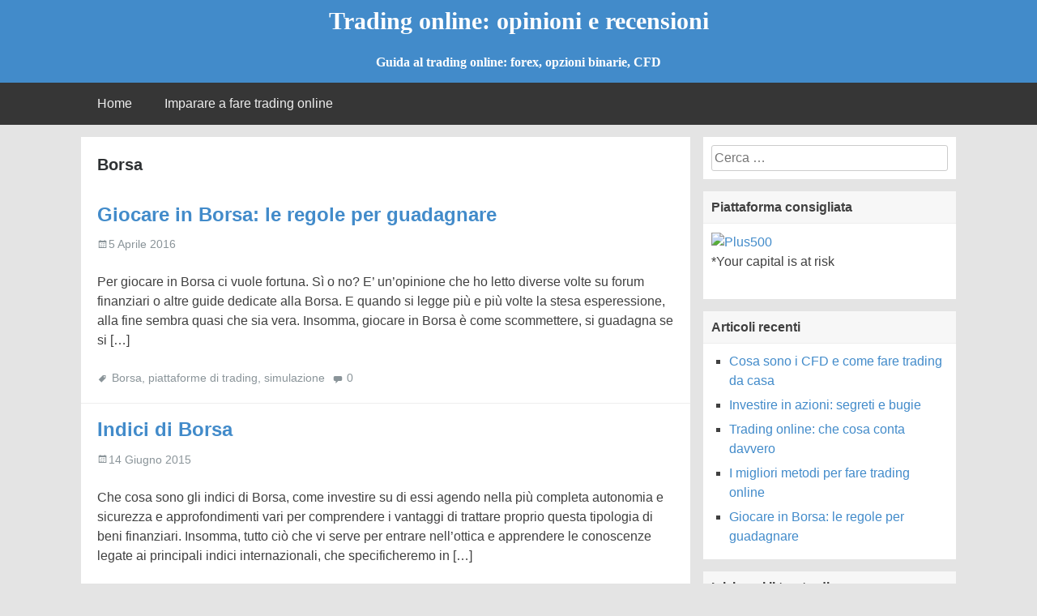

--- FILE ---
content_type: text/html; charset=UTF-8
request_url: http://www.news-culture.com/tag/borsa
body_size: 5795
content:
<!DOCTYPE html>
<html lang="it-IT" prefix="og: http://ogp.me/ns#">
<head>
<meta charset="UTF-8">
<meta name="viewport" content="width=device-width, initial-scale=1">
<title>Borsa Archivi - Trading online: opinioni e recensioni</title>
<link rel="profile" href="http://gmpg.org/xfn/11">
<link rel="pingback" href="http://www.news-culture.com/xmlrpc.php">
<!--[if lt IE 9]>
<script src="http://www.news-culture.com/wp-content/themes/flatbox/js/html5shiv.js"></script>
<![endif]-->

<!-- This site is optimized with the Yoast SEO plugin v9.2 - https://yoast.com/wordpress/plugins/seo/ -->
<link rel="canonical" href="http://www.news-culture.com/tag/borsa" />
<meta property="og:locale" content="it_IT" />
<meta property="og:type" content="object" />
<meta property="og:title" content="Borsa Archivi - Trading online: opinioni e recensioni" />
<meta property="og:url" content="http://www.news-culture.com/tag/borsa" />
<meta property="og:site_name" content="Trading online: opinioni e recensioni" />
<!-- / Yoast SEO plugin. -->

<link rel='dns-prefetch' href='//s.w.org' />
<link rel="alternate" type="application/rss+xml" title="Trading online: opinioni e recensioni &raquo; Feed" href="http://www.news-culture.com/feed" />
<link rel="alternate" type="application/rss+xml" title="Trading online: opinioni e recensioni &raquo; Feed dei commenti" href="http://www.news-culture.com/comments/feed" />
<link rel="alternate" type="application/rss+xml" title="Trading online: opinioni e recensioni &raquo; Borsa Feed del tag" href="http://www.news-culture.com/tag/borsa/feed" />
		<script type="text/javascript">
			window._wpemojiSettings = {"baseUrl":"https:\/\/s.w.org\/images\/core\/emoji\/11.2.0\/72x72\/","ext":".png","svgUrl":"https:\/\/s.w.org\/images\/core\/emoji\/11.2.0\/svg\/","svgExt":".svg","source":{"concatemoji":"http:\/\/www.news-culture.com\/wp-includes\/js\/wp-emoji-release.min.js?ver=5.1.19"}};
			!function(e,a,t){var n,r,o,i=a.createElement("canvas"),p=i.getContext&&i.getContext("2d");function s(e,t){var a=String.fromCharCode;p.clearRect(0,0,i.width,i.height),p.fillText(a.apply(this,e),0,0);e=i.toDataURL();return p.clearRect(0,0,i.width,i.height),p.fillText(a.apply(this,t),0,0),e===i.toDataURL()}function c(e){var t=a.createElement("script");t.src=e,t.defer=t.type="text/javascript",a.getElementsByTagName("head")[0].appendChild(t)}for(o=Array("flag","emoji"),t.supports={everything:!0,everythingExceptFlag:!0},r=0;r<o.length;r++)t.supports[o[r]]=function(e){if(!p||!p.fillText)return!1;switch(p.textBaseline="top",p.font="600 32px Arial",e){case"flag":return s([55356,56826,55356,56819],[55356,56826,8203,55356,56819])?!1:!s([55356,57332,56128,56423,56128,56418,56128,56421,56128,56430,56128,56423,56128,56447],[55356,57332,8203,56128,56423,8203,56128,56418,8203,56128,56421,8203,56128,56430,8203,56128,56423,8203,56128,56447]);case"emoji":return!s([55358,56760,9792,65039],[55358,56760,8203,9792,65039])}return!1}(o[r]),t.supports.everything=t.supports.everything&&t.supports[o[r]],"flag"!==o[r]&&(t.supports.everythingExceptFlag=t.supports.everythingExceptFlag&&t.supports[o[r]]);t.supports.everythingExceptFlag=t.supports.everythingExceptFlag&&!t.supports.flag,t.DOMReady=!1,t.readyCallback=function(){t.DOMReady=!0},t.supports.everything||(n=function(){t.readyCallback()},a.addEventListener?(a.addEventListener("DOMContentLoaded",n,!1),e.addEventListener("load",n,!1)):(e.attachEvent("onload",n),a.attachEvent("onreadystatechange",function(){"complete"===a.readyState&&t.readyCallback()})),(n=t.source||{}).concatemoji?c(n.concatemoji):n.wpemoji&&n.twemoji&&(c(n.twemoji),c(n.wpemoji)))}(window,document,window._wpemojiSettings);
		</script>
		<style type="text/css">
img.wp-smiley,
img.emoji {
	display: inline !important;
	border: none !important;
	box-shadow: none !important;
	height: 1em !important;
	width: 1em !important;
	margin: 0 .07em !important;
	vertical-align: -0.1em !important;
	background: none !important;
	padding: 0 !important;
}
</style>
	<link rel='stylesheet' id='yarppWidgetCss-css'  href='http://www.news-culture.com/wp-content/plugins/yet-another-related-posts-plugin/style/widget.css?ver=5.1.19' type='text/css' media='all' />
<link rel='stylesheet' id='wp-block-library-css'  href='http://www.news-culture.com/wp-includes/css/dist/block-library/style.min.css?ver=5.1.19' type='text/css' media='all' />
<link rel='stylesheet' id='flatbox-style-css'  href='http://www.news-culture.com/wp-content/themes/flatbox/style.css?ver=5.1.19' type='text/css' media='all' />
<link rel='stylesheet' id='flatbox-icofont-css'  href='http://www.news-culture.com/wp-content/themes/flatbox/genericons.css?ver=5.1.19' type='text/css' media='all' />
<link rel='https://api.w.org/' href='http://www.news-culture.com/wp-json/' />
<link rel="EditURI" type="application/rsd+xml" title="RSD" href="http://www.news-culture.com/xmlrpc.php?rsd" />
<link rel="wlwmanifest" type="application/wlwmanifest+xml" href="http://www.news-culture.com/wp-includes/wlwmanifest.xml" /> 
<meta name="generator" content="WordPress 5.1.19" />
<style type="text/css"></style>		<style type="text/css">.recentcomments a{display:inline !important;padding:0 !important;margin:0 !important;}</style>
		</head>

<body class="archive tag tag-borsa tag-13">
<div id="page" class="hfeed site ">
	<header id="masthead" class="site-header" role="banner">
		<div class="site-branding" >
			
			<h1 class="site-title"><a href="http://www.news-culture.com/" rel="home">Trading online: opinioni e recensioni</a></h1>
			<h2 class="site-description">Guida al trading online: forex, opzioni binarie, CFD</h2>
			
					</div>
		<input type="checkbox" id="primary-menu"/>
		<nav id="site-navigation" class="main-navigation" role="navigation">
			<label for="primary-menu"  class="menu-toggle">Menu</label>
			<a class="skip-link screen-reader-text" href="#content">Skip to content</a>

			<div class="nav-menu"><ul>
<li ><a href="http://www.news-culture.com/">Home</a></li><li class="page_item page-item-11"><a href="http://www.news-culture.com/imparare-fare-trading-online">Imparare a fare trading online</a></li>
</ul></div>
		</nav><!-- #site-navigation -->
	</header><!-- #masthead -->
	<div id="content" class="site-content ">

	<section id="primary" class="content-area">
		<main id="main" class="site-main" role="main">

		
			<header class="page-header">
				<h1 class="page-title">
					Borsa				</h1>
							</header><!-- .page-header -->

						
				
<article id="post-121" class="post-121 post type-post status-publish format-standard hentry category-guide tag-borsa tag-piattaforme-di-trading tag-simulazione">
	<header class="entry-header">
			<h2 class="entry-title"><a href="http://www.news-culture.com/guide/giocare-borsa-le-regole-guadagnare" rel="bookmark">Giocare in Borsa: le regole per guadagnare</a></h2>
					<div class="entry-meta">
			<span class="byline"> <i class="genericon genericon-user"></i> <span class="author vcard"><a href="http://www.news-culture.com/author/culture" title="View all posts by culture" rel="author" class="fn">culture</a></span></span><span class="posted-on"><i class="genericon genericon-month"></i><a href="http://www.news-culture.com/guide/giocare-borsa-le-regole-guadagnare" title="18:48" rel="bookmark"><time class="entry-date published" datetime="2016-04-05T18:48:42+01:00">5 Aprile 2016</time></a></span>		</div><!-- .entry-meta -->		
			</header><!-- .entry-header -->
	  	  	<div class="entry-summary"><p>Per giocare in Borsa ci vuole fortuna. Sì o no? E&#8217; un&#8217;opinione che ho letto diverse volte su forum finanziari o altre guide dedicate alla Borsa. E quando si legge più e più volte la stesa esperessione, alla fine sembra quasi che sia vera. Insomma, giocare in Borsa è come scommettere, si guadagna se si [&hellip;]</p>
</div>
		<!-- .entry-content -->
	
	<footer class="entry-footer">
					
						<span class="tags-links">
				<i class="genericon genericon-tag"></i> <a href="http://www.news-culture.com/tag/borsa" rel="tag">Borsa</a>, <a href="http://www.news-culture.com/tag/piattaforme-di-trading" rel="tag">piattaforme di trading</a>, <a href="http://www.news-culture.com/tag/simulazione" rel="tag">simulazione</a>			</span>
					
				<span class="comments-link"><a href="http://www.news-culture.com/guide/giocare-borsa-le-regole-guadagnare#respond"><i class="genericon genericon-comment"></i> 0</a></span>
		
			</footer><!-- .entry-footer -->
</article><!-- #post-## -->

			
				
<article id="post-61" class="post-61 post type-post status-publish format-standard hentry category-guide tag-borsa tag-trading-online">
	<header class="entry-header">
			<h2 class="entry-title"><a href="http://www.news-culture.com/guide/indici-di-borsa" rel="bookmark">Indici di Borsa</a></h2>
					<div class="entry-meta">
			<span class="byline"> <i class="genericon genericon-user"></i> <span class="author vcard"><a href="http://www.news-culture.com/author/culture" title="View all posts by culture" rel="author" class="fn">culture</a></span></span><span class="posted-on"><i class="genericon genericon-month"></i><a href="http://www.news-culture.com/guide/indici-di-borsa" title="19:03" rel="bookmark"><time class="entry-date published" datetime="2015-06-14T19:03:31+01:00">14 Giugno 2015</time><time class="updated" datetime="2015-06-13T11:40:22+01:00">13 Giugno 2015</time></a></span>		</div><!-- .entry-meta -->		
			</header><!-- .entry-header -->
	  	  	<div class="entry-summary"><p>Che cosa sono gli indici di Borsa, come investire su di essi agendo nella più completa autonomia e sicurezza e approfondimenti vari per comprendere i vantaggi di trattare proprio questa tipologia di beni finanziari. Insomma, tutto ciò che vi serve per entrare nell’ottica e apprendere le conoscenze legate ai principali indici internazionali, che specificheremo in [&hellip;]</p>
</div>
		<!-- .entry-content -->
	
	<footer class="entry-footer">
					
						<span class="tags-links">
				<i class="genericon genericon-tag"></i> <a href="http://www.news-culture.com/tag/borsa" rel="tag">Borsa</a>, <a href="http://www.news-culture.com/tag/trading-online" rel="tag">trading online</a>			</span>
					
				<span class="comments-link"><a href="http://www.news-culture.com/guide/indici-di-borsa#respond"><i class="genericon genericon-comment"></i> 0</a></span>
		
			</footer><!-- .entry-footer -->
</article><!-- #post-## -->

			
				
<article id="post-64" class="post-64 post type-post status-publish format-standard hentry category-guide tag-borsa tag-opzioni-binarie tag-trading-online">
	<header class="entry-header">
			<h2 class="entry-title"><a href="http://www.news-culture.com/guide/guadagnare-in-borsa" rel="bookmark">Guadagnare in Borsa</a></h2>
					<div class="entry-meta">
			<span class="byline"> <i class="genericon genericon-user"></i> <span class="author vcard"><a href="http://www.news-culture.com/author/culture" title="View all posts by culture" rel="author" class="fn">culture</a></span></span><span class="posted-on"><i class="genericon genericon-month"></i><a href="http://www.news-culture.com/guide/guadagnare-in-borsa" title="19:44" rel="bookmark"><time class="entry-date published" datetime="2015-06-09T19:44:16+01:00">9 Giugno 2015</time><time class="updated" datetime="2015-06-09T19:45:40+01:00">9 Giugno 2015</time></a></span>		</div><!-- .entry-meta -->		
			</header><!-- .entry-header -->
	  	  	<div class="entry-summary"><p>Diciamo la verità: tutti coloro che hanno intenzione di fare trading online hanno come massima aspirazione quella di guadagnare in Borsa. La Borsa è in effetti il mercato che attrae più di tutti perché è il più conosciuto e anche perché è in grado di generare profitti davvero molto elevati. Questo articolo si propone l&#8217;obiettivo [&hellip;]</p>
</div>
		<!-- .entry-content -->
	
	<footer class="entry-footer">
					
						<span class="tags-links">
				<i class="genericon genericon-tag"></i> <a href="http://www.news-culture.com/tag/borsa" rel="tag">Borsa</a>, <a href="http://www.news-culture.com/tag/opzioni-binarie" rel="tag">opzioni binarie</a>, <a href="http://www.news-culture.com/tag/trading-online" rel="tag">trading online</a>			</span>
					
				<span class="comments-link"><a href="http://www.news-culture.com/guide/guadagnare-in-borsa#respond"><i class="genericon genericon-comment"></i> 0</a></span>
		
			</footer><!-- .entry-footer -->
</article><!-- #post-## -->

			
				
<article id="post-56" class="post-56 post type-post status-publish format-standard hentry category-guide tag-borsa">
	<header class="entry-header">
			<h2 class="entry-title"><a href="http://www.news-culture.com/guide/le-principali-borse-mondiali" rel="bookmark">Le principali borse mondiali</a></h2>
					<div class="entry-meta">
			<span class="byline"> <i class="genericon genericon-user"></i> <span class="author vcard"><a href="http://www.news-culture.com/author/culture" title="View all posts by culture" rel="author" class="fn">culture</a></span></span><span class="posted-on"><i class="genericon genericon-month"></i><a href="http://www.news-culture.com/guide/le-principali-borse-mondiali" title="19:02" rel="bookmark"><time class="entry-date published" datetime="2015-06-09T19:02:49+01:00">9 Giugno 2015</time></a></span>		</div><!-- .entry-meta -->		
			</header><!-- .entry-header -->
	  	  	<div class="entry-summary"><p>Scopriamo le borse mondiali principali, caratterizzate da un giro di denaro molto importante e da una crescita dell’ultimo periodo che è stata in grado di attirare investitori in massa. Non ci limiteremo certo a citare banalmente i mercati, ma li studieremo a fondo capendo da quali motivazioni deriva tutta questa importanza e i modi che [&hellip;]</p>
</div>
		<!-- .entry-content -->
	
	<footer class="entry-footer">
					
						<span class="tags-links">
				<i class="genericon genericon-tag"></i> <a href="http://www.news-culture.com/tag/borsa" rel="tag">Borsa</a>			</span>
					
				<span class="comments-link"><a href="http://www.news-culture.com/guide/le-principali-borse-mondiali#respond"><i class="genericon genericon-comment"></i> 0</a></span>
		
			</footer><!-- .entry-footer -->
</article><!-- #post-## -->

			
				
<article id="post-49" class="post-49 post type-post status-publish format-standard hentry category-guide tag-borsa tag-cfd tag-opzioni-binarie">
	<header class="entry-header">
			<h2 class="entry-title"><a href="http://www.news-culture.com/guide/trading-in-borsa-come-funziona" rel="bookmark">Trading in Borsa: come funziona</a></h2>
					<div class="entry-meta">
			<span class="byline"> <i class="genericon genericon-user"></i> <span class="author vcard"><a href="http://www.news-culture.com/author/culture" title="View all posts by culture" rel="author" class="fn">culture</a></span></span><span class="posted-on"><i class="genericon genericon-month"></i><a href="http://www.news-culture.com/guide/trading-in-borsa-come-funziona" title="13:21" rel="bookmark"><time class="entry-date published" datetime="2015-05-30T13:21:34+01:00">30 Maggio 2015</time><time class="updated" datetime="2015-05-26T13:24:54+01:00">26 Maggio 2015</time></a></span>		</div><!-- .entry-meta -->		
			</header><!-- .entry-header -->
	  	  	<div class="entry-summary"><p>Tutti i segreti dell’attività del trading in Borsa online, dalla semplice spiegazione del funzionamento ad interessanti dettagli, come le strategie più consigliate per investire con reali possibilità di rendimento per il capitale che abbiamo intenzione di riservare. Vedremo quali sono le vie più indicate per speculare con azioni e obbligazioni in piena autonomia e soprattutto [&hellip;]</p>
</div>
		<!-- .entry-content -->
	
	<footer class="entry-footer">
					
						<span class="tags-links">
				<i class="genericon genericon-tag"></i> <a href="http://www.news-culture.com/tag/borsa" rel="tag">Borsa</a>, <a href="http://www.news-culture.com/tag/cfd" rel="tag">CFD</a>, <a href="http://www.news-culture.com/tag/opzioni-binarie" rel="tag">opzioni binarie</a>			</span>
					
				<span class="comments-link"><a href="http://www.news-culture.com/guide/trading-in-borsa-come-funziona#respond"><i class="genericon genericon-comment"></i> 0</a></span>
		
			</footer><!-- .entry-footer -->
</article><!-- #post-## -->

			
				
<article id="post-45" class="post-45 post type-post status-publish format-standard hentry category-guide tag-borsa">
	<header class="entry-header">
			<h2 class="entry-title"><a href="http://www.news-culture.com/guide/che-cosa-e-la-borsa" rel="bookmark">Che cosa è la Borsa</a></h2>
					<div class="entry-meta">
			<span class="byline"> <i class="genericon genericon-user"></i> <span class="author vcard"><a href="http://www.news-culture.com/author/culture" title="View all posts by culture" rel="author" class="fn">culture</a></span></span><span class="posted-on"><i class="genericon genericon-month"></i><a href="http://www.news-culture.com/guide/che-cosa-e-la-borsa" title="13:21" rel="bookmark"><time class="entry-date published" datetime="2015-05-26T13:21:15+01:00">26 Maggio 2015</time></a></span>		</div><!-- .entry-meta -->		
			</header><!-- .entry-header -->
	  	  	<div class="entry-summary"><p>Ovunque, dalle pagine di economia e finanza dei quotidiani cartacei ai video notiziari, si sente puntualmente parlare di Borsa, ma chi non sa bene che cosa è raramente viene aiutato da definizioni pratiche e comprensibili anche senza un elevato grado di esperienza nel settore. Distaccandoci da chi dà per scontato che l’interlocutore sia già pronto [&hellip;]</p>
</div>
		<!-- .entry-content -->
	
	<footer class="entry-footer">
					
						<span class="tags-links">
				<i class="genericon genericon-tag"></i> <a href="http://www.news-culture.com/tag/borsa" rel="tag">Borsa</a>			</span>
					
				<span class="comments-link"><a href="http://www.news-culture.com/guide/che-cosa-e-la-borsa#respond"><i class="genericon genericon-comment"></i> 0</a></span>
		
			</footer><!-- .entry-footer -->
</article><!-- #post-## -->

			
			
		
		</main><!-- #main -->
	</section><!-- #primary -->

	<div id="secondary" class="widget-area" role="complementary">
		<aside id="search-2" class="widget widget_search"><form role="search" method="get" class="search-form" action="http://www.news-culture.com/">
				<label>
					<span class="screen-reader-text">Ricerca per:</span>
					<input type="search" class="search-field" placeholder="Cerca &hellip;" value="" name="s" />
				</label>
				<input type="submit" class="search-submit" value="Cerca" />
			</form></aside><aside id="text-2" class="widget widget_text"><h4 class="widget-title">Piattaforma consigliata</h4>			<div class="textwidget"><a href="http://www.plus500.com/it/?id=94778&pl=2&tag=news-culture-banner-right-top" target="_blank" title="Plus500"><img src="http://cdn.plus500.com/Media/Banners/300x250/13146.gif" width="300" height="250" border="0" alt="Plus500" /></a><p>*Your capital is at risk</p></div>
		</aside>		<aside id="recent-posts-2" class="widget widget_recent_entries">		<h4 class="widget-title">Articoli recenti</h4>		<ul>
											<li>
					<a href="http://www.news-culture.com/guide/cosa-sono-i-cfd-e-come-fare-trading-da-casa">Cosa sono i CFD e come fare trading da casa</a>
									</li>
											<li>
					<a href="http://www.news-culture.com/guide/investire-in-azioni-segreti-e-bugie">Investire in azioni: segreti e bugie</a>
									</li>
											<li>
					<a href="http://www.news-culture.com/guide/trading-online-cosa-conta-davvero">Trading online: che cosa conta davvero</a>
									</li>
											<li>
					<a href="http://www.news-culture.com/guide/i-migliori-metodi-per-fare-trading-online">I migliori metodi per fare trading online</a>
									</li>
											<li>
					<a href="http://www.news-culture.com/guide/giocare-borsa-le-regole-guadagnare">Giocare in Borsa: le regole per guadagnare</a>
									</li>
					</ul>
		</aside><aside id="text-3" class="widget widget_text"><h4 class="widget-title">Inizia qui il tuo trading</h4>			<div class="textwidget"><a href="http://www.plus500.com/it/?id=94778&pl=2&tag=news-culture-banner-right-bottom" target="_blank" title="Plus500"><img src="http://cdn.plus500.com/Media/Banners/300x250/12333.gif" width="300" height="250" border="0" alt="Plus500" /></a><p>*Your capital is at risk</p></div>
		</aside><aside id="recent-comments-2" class="widget widget_recent_comments"><h4 class="widget-title">Commenti recenti</h4><ul id="recentcomments"></ul></aside><aside id="archives-2" class="widget widget_archive"><h4 class="widget-title">Archivi</h4>		<ul>
				<li><a href='http://www.news-culture.com/2019/03'>Marzo 2019</a></li>
	<li><a href='http://www.news-culture.com/2017/06'>Giugno 2017</a></li>
	<li><a href='http://www.news-culture.com/2016/04'>Aprile 2016</a></li>
	<li><a href='http://www.news-culture.com/2015/11'>Novembre 2015</a></li>
	<li><a href='http://www.news-culture.com/2015/10'>Ottobre 2015</a></li>
	<li><a href='http://www.news-culture.com/2015/09'>Settembre 2015</a></li>
	<li><a href='http://www.news-culture.com/2015/08'>Agosto 2015</a></li>
	<li><a href='http://www.news-culture.com/2015/07'>Luglio 2015</a></li>
	<li><a href='http://www.news-culture.com/2015/06'>Giugno 2015</a></li>
	<li><a href='http://www.news-culture.com/2015/05'>Maggio 2015</a></li>
	<li><a href='http://www.news-culture.com/2015/02'>Febbraio 2015</a></li>
	<li><a href='http://www.news-culture.com/2015/01'>Gennaio 2015</a></li>
	<li><a href='http://www.news-culture.com/2014/12'>Dicembre 2014</a></li>
		</ul>
			</aside><aside id="categories-2" class="widget widget_categories"><h4 class="widget-title">Categorie</h4>		<ul>
				<li class="cat-item cat-item-2"><a href="http://www.news-culture.com/category/guide" >Guide</a>
</li>
		</ul>
			</aside><aside id="meta-2" class="widget widget_meta"><h4 class="widget-title">Meta</h4>			<ul>
						<li><a rel="nofollow" href="http://www.news-culture.com/wp-login.php">Accedi</a></li>
			<li><a href="http://www.news-culture.com/feed"><abbr title="Really Simple Syndication">RSS</abbr> degli articoli</a></li>
			<li><a href="http://www.news-culture.com/comments/feed"><abbr title="Really Simple Syndication">RSS</abbr> dei commenti</a></li>
			<li><a href="https://it.wordpress.org/" title="Powered by WordPress, allo stato dell’arte una piattaforma di editoria personale semantica-">WordPress.org</a></li>			</ul>
			</aside>	</div><!-- #secondary -->

	</div><!-- #content -->

	<footer id="colophon" class="site-footer" role="contentinfo">
				<div class="site-info">
						Theme: FlatBox by <a href="http://www.wpbars.com/" target="_blank">Wpbars</a>, Powered by <a href="https://wordpress.org/" target="_blank">WordPress</a>		</div><!-- .site-info -->
	</footer><!-- #colophon -->
	<p class="back-top" id="backTop"><a href="#top" rel="nofollow"></a></p>
	</div><!-- #page -->

<script type='text/javascript' src='http://www.news-culture.com/wp-content/themes/flatbox/js/skip-link-focus-fix.js?ver=20130115'></script>
<script type='text/javascript' src='http://www.news-culture.com/wp-includes/js/wp-embed.min.js?ver=5.1.19'></script>

</body>
</html>

<!--
Performance optimized by W3 Total Cache. Learn more: https://www.w3-edge.com/products/


Served from: www.news-culture.com @ 2026-01-20 09:50:55 by W3 Total Cache
-->